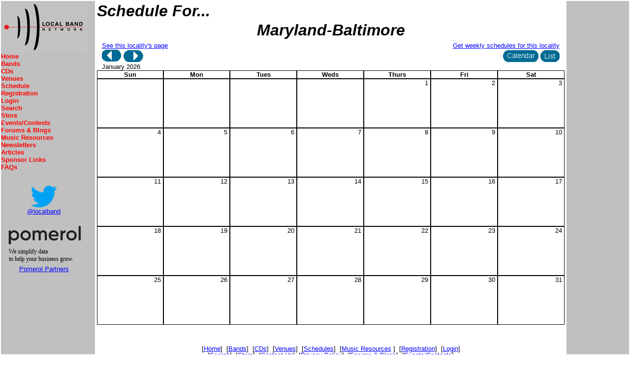

--- FILE ---
content_type: text/html;charset=UTF-8
request_url: https://www.localbandnetwork.com/scene/Schedule.cfm?type=locality&show=cal&LocalityID=119
body_size: 4145
content:















 
 
  
 

 
 
 


































                                                                                                                                                                                                                                                               <!DOCTYPE HTML PUBLIC "-//W3C//DTD HTML 4.01 Transitional//EN">

<html>
<head>
	
<META HTTP-EQUIV="Content-Type" CONTENT="text/html; charset=ISO-8859-1">









		
		
		
		
			
		
		
	


	
	
	
	
	
	
	



	 
	


<style>
.caltable { height:90%; width:100%;}
.calrow { height:15%; width:100%}
.calday { height:100px; width:14%; border: 1px solid black; vertical-align:top; }
.calheadrow { height:5%; width:100%; }
.calhead { height:5%; width:14%; font-weight:bold; text-align:center; border: 1px solid black;}
.dayhead {text-align:right;}
.schedheadleft {text-align:left; width:60%; margin-left:10px; float:left; font-family:arial; line-height: 1.1;}
.schedheadright {text-align:right; width:30%; margin-right:10px; float:right; font-family:arial; line-height: 1.1;}
.mainheadleft {text-align:left; font-family:arial; font-size:18pt;}
.mainheadright {text-align:left; font-family:arial; font-size:10pt;}
.listheadleft {text-align:left; width:45%; float:left; font-family:arial; line-height: 1.1;}
.listheadright {text-align:left; width:45%; float:right; font-family:arial; line-height: 1.1;}
.spacer {clear:both; line-height:0px;}
.listtable {width:100%;}
.listhead {vertical-align:bottom; font-weight:bold;}
.listdetail {vertical-align:bottom;}
.details {font-family:arial; }
.calfoot {font-family:arial;}
.headcontainer:after {
content: "."; display: block; height: 0; clear: both; visibility: hidden;
}
.headcontainer {
display: inline-block
}
/* Hides from IE-Mac \*/
* html .headcontainer {height: 1%}
.headcontainer {display: block}
/* End hide from IR-Mac */
</style>

<LINK REL=STYLESHEET TYPE="text/css" HREF="../LBNstyle.css">
<META NAME="Author" CONTENT="John Fitzgerald">
<META NAME="Keywords" CONTENT="concerts, local, music, venues, bands, MP3, Chicago, St Louis, New York, Boston, Chicago, Los Angeles, Miami">

<!-- FASTCLICK.COM POP-UNDER CODE v1.8 for localband.net (12 hour) -->
<script language="javascript"><!--
var dc=document; var date_ob=new Date();
dc.cookie='h2=o; path=/;';var bust=date_ob.getSeconds();
if(dc.cookie.indexOf('e=llo') <= 0 && dc.cookie.indexOf('2=o') > 0){
dc.write('<scr'+'ipt language="javascript" src="http://media.fastclick.net');
dc.write('/w/pop.cgi?sid=13059&m=2&tp=2&v=1.8&c='+bust+'"></scr'+'ipt>');
date_ob.setTime(date_ob.getTime()+43200000);
dc.cookie='he=llo; path=/; expires='+ date_ob.toGMTString();} // -->
</script>
<!-- FASTCLICK.COM POP-UNDER CODE v1.8 for localband.net -->

<!-- FASTCLICK.COM INTERSTITIAL HEAD CODE v1.0 for localband.net -->
<script language="javascript"><!--
function FCx(x){
  var min=15; // minimum minutes between interstitials (needs to be >15)
  if(x.indexOf('get.media')>0){
    x=unescape(x.substring(x.indexOf('&url=')+5,x.length));
  }else{
    if(document.cookie.indexOf('CxIC=1')<=0){
      x='http:/'+'/media.fastclick.net/w/get.media?sid=13059&m=5&url='+escape(x);
      var date_ob=new Date();
      date_ob.setTime(date_ob.getTime()+min*1000*60);
      document.cookie='FCxIC=1; path=/; expires='+date_ob.toGMTString();
    }
  }
  return x
}
// -->
</script>
<!-- FASTCLICK.COM INTERSTITIAL HEAD CODE v1.0 for localband.net -->

<!-- Google tag (gtag.js) -->
<script async src="https://www.googletagmanager.com/gtag/js?id=G-FSFFEL91ZJ"></script>
<script>
  window.dataLayer = window.dataLayer || [];
  function gtag(){dataLayer.push(arguments);}
  gtag('js', new Date());

  gtag('config', 'G-FSFFEL91ZJ');
</script>








		














<title>Local Band Network - Local Band Shows for Maryland-Baltimore</title>


</HEAD>
<BODY>

<!-- ValueClick Media InVue Code for localband.net -->
         <!-- ValueClick Media InVue Code for localband.net -->


<!-- valueclick.COM InVue CODE for localband.net -->


<table>
<tr>
	<td class="sidebarleft">                
<IMG ID="Picture2" HEIGHT=105 WIDTH=174 SRC="/images/small_radio_bands.jpg" BORDER=0>

<p class="sidebarleft"><a href="https://www.localbandnetwork.com/index.cfm">Home</a></p>

<p class="sidebarleft"><a href="https://www.localbandnetwork.com/bands/index.cfm">Bands</a></p>

<p class="sidebarleft"><a href="https://www.localbandnetwork.com/cds/index.cfm">CDs</a></p>

<p class="sidebarleft"><a href="https://www.localbandnetwork.com/venues/index.cfm">Venues</a></p>

<p class="sidebarleft"><a href="https://www.localbandnetwork.com/scene/schedule.cfm">Schedule</a></p>

<p class="sidebarleft"><a href="https://www.localbandnetwork.com/registration.cfm">Registration</a></p>

<p class="sidebarleft"><a href="https://www.localbandnetwork.com/login/index.cfm">Login</a></p>

<p class="sidebarleft"><a href="https://www.localbandnetwork.com/search/index.cfm">Search</a></p>

<p class="sidebarleft"><a href="https://www.localbandnetwork.com/store/index.cfm">Store</a></p>



<p class="sidebarleft"><a href="https://www.localbandnetwork.com/scene/events.cfm">Events/Contests</a></p>

<p class="sidebarleft"><a href="https://www.localbandnetwork.com/forums.cfm">Forums & Blogs</a></p>

 <p class="sidebarleft"><a href="https://www.localbandnetwork.com/papers/index.cfm">Music Resources</a></p>
 
   <p class="sidebarleft"><a href="https://www.localbandnetwork.com/Newsletters/index.cfm">Newsletters</a></p>
  
   <p class="sidebarleft"><a href="https://www.localbandnetwork.com/Articles/index.cfm">Articles</a></p>
   
  <p class="sidebarleft"><a href="https://www.localbandnetwork.com/sponsorlinks.cfm">Sponsor Links</a></p>
  
   <p class="sidebarleft"><a href="https://www.localbandnetwork.com/cfbb/index.cfm?page=forum&forumID=8">FAQs</a></p>

<br/><br/>
<div style="text-align:center;width:174px">
	<a href="http://www.twitter.com/localband"><img ID="twitterlogo" SRC="/images/Twitter-Logo.png" width=80px BORDER=0></a><br/>
   <a href="http://www.twitter.com/localband">@localband</a>
   <br/><br/>
	<a href="https://pomerolpartners.com"><img ID="PomerolLogo" SRC="/images/Pomerol_Logo_RGB_tagline.svg" alt="Pomerol Partners Data and Analytics Consulting" width=100% BORDER=0></a><br/>
   <a href="https://pomerolpartners.com">Pomerol Partners</a>
   

</div>















</td>
    <td class="body">
		<table>
			<tr><td class="h1">Schedule For...</td>
			<tr>
				
				<td width="85%">
				<h1>Maryland-Baltimore</h1>


<div class="schedheadleft">
<A href="https://www.localbandnetwork.com/scene/Index.cfm?LocalityID=119">See this locality's page</A>
</div>

<div class="schedheadright"><a href="javascript:void(0)" onClick="open('../votecheck.cfm?LocalityClub=Yes&LocalityClubID=119','votecheckwin','width=500,height=400,top=150,left=175,resizable=yes,scrollbars=yes,menubar=no,toolbar=no,status=no,location=no')">Get weekly schedules for this locality</a>
</div>

<br>
<div class=headcontainer>

<div class="schedheadleft">
<a href="./schedule.cfm?type=locality&show=cal&localityid=119&schedyear=2025&schedmonth=12"><img src="https://www.localbandnetwork.com/images/btn_prev.gif" alt="Prev Month"  border="0"></a>
<a href="./schedule.cfm?type=locality&show=cal&localityid=119&schedyear=2026&schedmonth=2"><img src="https://www.localbandnetwork.com/images/btn_next.gif" alt="Next Month" border="0"></a><br> January 2026
</div>


<div class="schedheadright">
<a href="./schedule.cfm?type=locality&localityid=119&show=cal"><img src="https://www.localbandnetwork.com/images/btn_calendar.gif" alt="Calendar View" border="0"></a> 
<a href="./schedule.cfm?type=locality&localityid=119&show=list"><img src="https://www.localbandnetwork.com/images/btn_list.gif" alt="List View" border="0"></a> 
</div>

</div>



<table class="caltable" cellpadding=0 cellspacing=0>
	<tr class="calheadrow">
		<td class="calhead" >Sun</td>
		<td class="calhead" >Mon</td>
		<td class="calhead" >Tues</td>
		<td class="calhead" >Weds</td>
		<td class="calhead" >Thurs</td>
		<td class="calhead" >Fri</td>
		<td class="calhead" >Sat</td>
	</tr>
	
	
	
	
	
	<tr>
	
	
		
		
		
		
		
			
		
		
		
		
		
			<td class="calday">&nbsp;</td>
		
	
		
		
		
		
		
			
		
		
		
		
		
			<td class="calday">&nbsp;</td>
		
	
		
		
		
		
		
			
		
		
		
		
		
			<td class="calday">&nbsp;</td>
		
	
		
		
		
		
		
			
		
		
		
		
		
			<td class="calday">&nbsp;</td>
		
	
		
		
		
		
		
			
				
			
		
		
		
		
		
			<td class="calday"><div class="dayhead">1&nbsp;</div>
			
				<br>
			
			</td>
			
			
		
	
		
		
		
		
		
		
		
		
		
			<td class="calday"><div class="dayhead">2&nbsp;</div>
			
				<br>
			
			</td>
			
			
		
	
		
		
		
		
		
		
		
		
		
			<td class="calday"><div class="dayhead">3&nbsp;</div>
			
				<br>
			
			</td>
			
			
		
	
	</tr>
	
	<tr>
	
	
		
		
		
		
		
		
		
		
		
			<td class="calday"><div class="dayhead">4&nbsp;</div>
			
				<br>
			
			</td>
			
			
		
	
		
		
		
		
		
		
		
		
		
			<td class="calday"><div class="dayhead">5&nbsp;</div>
			
				<br>
			
			</td>
			
			
		
	
		
		
		
		
		
		
		
		
		
			<td class="calday"><div class="dayhead">6&nbsp;</div>
			
				<br>
			
			</td>
			
			
		
	
		
		
		
		
		
		
		
		
		
			<td class="calday"><div class="dayhead">7&nbsp;</div>
			
				<br>
			
			</td>
			
			
		
	
		
		
		
		
		
		
		
		
		
			<td class="calday"><div class="dayhead">8&nbsp;</div>
			
				<br>
			
			</td>
			
			
		
	
		
		
		
		
		
		
		
		
		
			<td class="calday"><div class="dayhead">9&nbsp;</div>
			
				<br>
			
			</td>
			
			
		
	
		
		
		
		
		
		
		
		
		
			<td class="calday"><div class="dayhead">10&nbsp;</div>
			
				<br>
			
			</td>
			
			
		
	
	</tr>
	
	<tr>
	
	
		
		
		
		
		
		
		
		
		
			<td class="calday"><div class="dayhead">11&nbsp;</div>
			
				<br>
			
			</td>
			
			
		
	
		
		
		
		
		
		
		
		
		
			<td class="calday"><div class="dayhead">12&nbsp;</div>
			
				<br>
			
			</td>
			
			
		
	
		
		
		
		
		
		
		
		
		
			<td class="calday"><div class="dayhead">13&nbsp;</div>
			
				<br>
			
			</td>
			
			
		
	
		
		
		
		
		
		
		
		
		
			<td class="calday"><div class="dayhead">14&nbsp;</div>
			
				<br>
			
			</td>
			
			
		
	
		
		
		
		
		
		
		
		
		
			<td class="calday"><div class="dayhead">15&nbsp;</div>
			
				<br>
			
			</td>
			
			
		
	
		
		
		
		
		
		
		
		
		
			<td class="calday"><div class="dayhead">16&nbsp;</div>
			
				<br>
			
			</td>
			
			
		
	
		
		
		
		
		
		
		
		
		
			<td class="calday"><div class="dayhead">17&nbsp;</div>
			
				<br>
			
			</td>
			
			
		
	
	</tr>
	
	<tr>
	
	
		
		
		
		
		
		
		
		
		
			<td class="calday"><div class="dayhead">18&nbsp;</div>
			
				<br>
			
			</td>
			
			
		
	
		
		
		
		
		
		
		
		
		
			<td class="calday"><div class="dayhead">19&nbsp;</div>
			
				<br>
			
			</td>
			
			
		
	
		
		
		
		
		
		
		
		
		
			<td class="calday"><div class="dayhead">20&nbsp;</div>
			
				<br>
			
			</td>
			
			
		
	
		
		
		
		
		
		
		
		
		
			<td class="calday"><div class="dayhead">21&nbsp;</div>
			
				<br>
			
			</td>
			
			
		
	
		
		
		
		
		
		
		
		
		
			<td class="calday"><div class="dayhead">22&nbsp;</div>
			
				<br>
			
			</td>
			
			
		
	
		
		
		
		
		
		
		
		
		
			<td class="calday"><div class="dayhead">23&nbsp;</div>
			
				<br>
			
			</td>
			
			
		
	
		
		
		
		
		
		
		
		
		
			<td class="calday"><div class="dayhead">24&nbsp;</div>
			
				<br>
			
			</td>
			
			
		
	
	</tr>
	
	<tr>
	
	
		
		
		
		
		
		
		
		
		
			<td class="calday"><div class="dayhead">25&nbsp;</div>
			
				<br>
			
			</td>
			
			
		
	
		
		
		
		
		
		
		
		
		
			<td class="calday"><div class="dayhead">26&nbsp;</div>
			
				<br>
			
			</td>
			
			
		
	
		
		
		
		
		
		
		
		
		
			<td class="calday"><div class="dayhead">27&nbsp;</div>
			
				<br>
			
			</td>
			
			
		
	
		
		
		
		
		
		
		
		
		
			<td class="calday"><div class="dayhead">28&nbsp;</div>
			
				<br>
			
			</td>
			
			
		
	
		
		
		
		
		
		
		
		
		
			<td class="calday"><div class="dayhead">29&nbsp;</div>
			
				<br>
			
			</td>
			
			
		
	
		
		
		
		
		
		
		
		
		
			<td class="calday"><div class="dayhead">30&nbsp;</div>
			
				<br>
			
			</td>
			
			
		
	
		
		
		
		
		
		
		
		
		
			<td class="calday"><div class="dayhead">31&nbsp;</div>
			
				<br>
			
			</td>
			
			
		
	
	</tr>
	
</table>




				</td>
			</tr>
			<tr><td>



<br>
<hr>
<p class="c">[<A HREF="https://www.localbandnetwork.com/index.cfm">Home</A>]&nbsp;
[<A HREF="https://www.localbandnetwork.com/Bands/index.cfm">Bands</A>]&nbsp;
[<A HREF="https://www.localbandnetwork.com/CDs/index.cfm">CDs</A>]&nbsp;
[<A HREF="https://www.localbandnetwork.com/Venues/index.cfm">Venues</A>]&nbsp;
[<A HREF="https://www.localbandnetwork.com/Scene/schedule.cfm">Schedules</A>]&nbsp;
[<a href="https://www.localbandnetwork.com/papers/index.cfm">Music Resources</a> ]&nbsp;
[<A HREF="https://www.localbandnetwork.com/registration.cfm">Registration</A>]&nbsp;
[<A HREF="https://www.localbandnetwork.com/Login/index.cfm">Login</A>]<br>
[<A HREF="https://www.localbandnetwork.com/Search/index.cfm">Search</A>]&nbsp;
[<A HREF="https://www.localbandnetwork.com/Store/index.cfm">Store</A>]&nbsp;
[<A HREF="https://www.localbandnetwork.com/ContactUs/index.cfm">Contact Us</A>]&nbsp;
[<A HREF="https://www.localbandnetwork.com/ContactUs/privacypolicy.cfm">Privacy Policy</A>]&nbsp;
[<A HREF="https://www.localbandnetwork.com/forums.cfm">Forums & Blogs</A>]&nbsp;
[<a href="https://www.localbandnetwork.com/scene/events.cfm">Events/Contests</a>]<br>
[<a href="https://www.localbandnetwork.com/advertisingrates.pdf">Advertise</a>]

	</p>
<p class="c">All content &copy; 1998-2025 Local Band Network, Inc</p>
</td>
			</tr>
		</table>		
	</td>
	<td class="sidebarright">


 


<div align="center">
	<!-- BEGIN RICH-MEDIA BURST! CODE -->
<script language="JavaScript">
rnum=Math.round(Math.random() * 100000);
document.write('<scr'+'ipt src="http://www.burstnet.com/cgi-bin/ads/sk10210a.cgi/v=2.0S/sz=120x600A|160x600A/'+rnum+'/RETURN-CODE/JS/"></scr'+'ipt>');
</script>
<noscript><a href="http://www.burstnet.com/ads/sk10210a-map.cgi/ns/v=2.0S/sz=120x600A|160x600A/" target="_top">
<img src="http://www.burstnet.com/cgi-bin/ads/sk10210a.cgi/ns/v=2.0S/sz=120x600A|160x600A/" border="0" alt="Click Here"></a>
</noscript>
<!-- END BURST CODE -->

<div align="center"><script type="text/javascript"><!--
google_ad_client = "pub-1620878052771109";
google_ad_width = 120;
google_ad_height = 600;
google_ad_format = "120x600_as";
google_ad_type = "text";
google_ad_channel ="";
google_color_border = "CCCCCC";
google_color_bg = "FFFFFF";
google_color_link = "000000";
google_color_url = "666666";
google_color_text = "333333";
//--></script>
<script type="text/javascript"
  src="http://pagead2.googlesyndication.com/pagead/show_ads.js">
</script>
<br>


</div>
</td>
</tr>
</table>
</BODY>
</HTML>


--- FILE ---
content_type: text/css
request_url: https://www.localbandnetwork.com/LBNstyle.css
body_size: 1324
content:
/* CSS definition file containing sitestyle stylesheets */
.loginad{
	border-color : Red;
	border-style : solid;
	border-width : thin;
	background : Silver;
	padding : 4px;
}
BODY {
	padding : 0;
	margin-top : 10px; 
	margin-right : 20px; 
	margin-bottom : 20px; 
	margin-left : 20px; 
	margin : 0; border-left-width:0; border-right-width:0; border-bottom-width:0
}
 A:link {
	font-family: Arial;
	color: #0000FF;
}
 A:active {
	color : #66FF33;
}
A:hover {
	color : #FF0033;
}
 A:visited {
	font-family: Arial;
	color: #330066;
}
PRE{
		font-family: Arial;
	line-height : 1.0;
	font-size : 10pt;
}
H1 {
	font-size: 24pt;
	font-family:'Helvetica';
	text-align: Center;
	margin-bottom: 6;
	font-weight: bold;
	font-style : italic;
}
H2  {
	font-size: 16pt;
	font-family:'Helvetica';
	font-weight: bold;
	font-style : italic;
}
H3  {
	font-size: 12pt;
	font-family:'Helvetica';
	font-weight: bold;
	font-style : italic;
}
.h1{
	font-size: 24pt;
	font-family:'Helvetica';
	font-weight: bold;
	font-style : italic;
}
.h2{
	font-size: 16pt;
	font-family:'Helvetica';
	font-weight: bold;
	font-style : italic;
}
.h3{
	font-size: 12pt;
	font-family:'Helvetica';
	font-weight: bold;
	font-style : italic;
}
td.details{
	font-family : Arial;
	font-size: x-small;
}

p            {
	font-family: Arial;
	line-height : 1.0;
	font-size : 10pt;
}
p.b            { font-family: Arial; font-weight: bold }
p.bi            {	font-family: Arial;	font-weight: bold;	font-style : italic;}
p.c {
	text-align : center;
}
p.bil{
	font-family: Arial;
	font-weight: bold;
	font-style : italic;
	font-size : larger;
}
p.small {
	font-size : x-small;
}
p.smallc{
	font-size : x-small;
	text-align : center;
}
p.notice{
	background-color : Yellow;
}

font.small{
	font-size : x-small;
}
font.xsmall {
	font-size : xx-small;
}
hr {
	color : Silver;
	height : 5;
	border-color : Gray;
	border : medium;
	width : 100%;
}
table {	border : 0px none;	padding : 0;	width : 100%;	margin : 0;}
table.forms{
	padding : 1;
	margin : 3;
}
tr {
	vertical-align : top;
	text-align : left;
	padding : 0;
	margin : 1;
}
.featured{
	background-color: Yellow;
}
.detailmain{
	background-color : #FF3333;
	color: White;
	font-family:'Impact','Arial Black', 'Helvetica Black', 'LB Helvetica Black', 'Univers Black', 'Zurich Blk BT', sans-serif;
	font-style : italic;
	font-size : larger;
	vertical-align : top;
	font-weight : bold;
}
.detailnews{
	background-color : #FFFF33;
	color: White;
	font-family:'Impact','Arial Black', 'Helvetica Black', 'LB Helvetica Black', 'Univers Black', 'Zurich Blk BT', sans-serif;
	font-style : italic;
	font-size : larger;
	vertical-align : top;
	font-weight : bold;
}
.detailmusic{
	background-color : #3399FF;
	color: White;
	font-family:'Impact','Arial Black', 'Helvetica Black', 'LB Helvetica Black', 'Univers Black', 'Zurich Blk BT', sans-serif;
	font-style : italic;
	font-size : larger;
	vertical-align : top;
	font-weight : bold;
}
.detailcontact {
	background-color : #CCFF66;
	color: White;
	font-family:'Impact','Arial Black', 'Helvetica Black', 'LB Helvetica Black', 'Univers Black', 'Zurich Blk BT', sans-serif;
	font-style : italic;
	font-size : larger;
	font-weight : bold;
	vertical-align : top;
}
.detailtext{
	font-family: Arial;
	margin-left : 5%;
}
.detaillabel {
		font-family : Arial;
		font-weight : bold;
		
}
td.header{
	text-align : center;
}
td.lists {
	padding-bottom : 4pt;
}
td {font-family: Arial;
	vertical-align : top;
	text-align : left;
	padding : 0;
	font-size: 10pt;
	margin : 1;
}
td.formfield{

}
td.formlabel{
	font-weight : bolder;
	width: 25%;
}
td.right{
	text-align : right;
}
.topad{
	text-align : center;
	background-color : #c0c0c0;
	margin:0px;
	padding:0px;
}
td.sidebarleft{
	width : 15%;
	background-color : #c0c0c0;
}
td.sidebarright{
	width : 10%;
	background-color : #c0c0c0;
}
td.body {
	width: 75%;
}
p.sidebarleft {
	background-color : #c0c0c0;
	line-height : normal;
	margin-bottom : 0;
	margin-top : 0;
}
p.sidebarleft a:link {
	font-family : 'Helvetica';
	color : Red;
	text-decoration : none;
	font-weight: bold;
}
p.sidebarleft a:visited {
	font-family : 'Helvetica';
	color : Red;
	text-decoration : none;
	font-weight: bold;
}
p.sidebarleft a:hover {
	font-family : 'Helvetica';
	color : Blue;
	text-decoration: none;
	font-weight: bold;
}

img{
	border : 0px none;
	padding : 0;
	margin: 0
}

p.LBNPageHeader {
	font-size: 24pt;
	font-family:'Helvetica';
	text-align: Center;
	margin-bottom: 6;
	font-style : italic;
	font-weight:bold;
}
p.LBNPageSubHead   { 
	font-size: 16pt; 
	font-family:'Helvetica';
	font-weight:bold;
	}
p.LBNPageSubHead2   { 
	font-size: 12pt; 
	font-family:'Helvetica';
	font-weight:bold;
	}
.longtext{
		margin-top : 10px; 
	margin-right : 20px; 
	margin-bottom : 20px; 
	margin-left : 20px; 
}

.adHeadline { font-size:10pt; font-weight:bold; }
.adText { font-size:8pt; font-weight:normal; text-decoration:none; }

.jvalx-invalid-field {
	background-color:#ffc;
	border-color:#f00;
}

.jvalx-invalid-label {
	color:#f00;
}